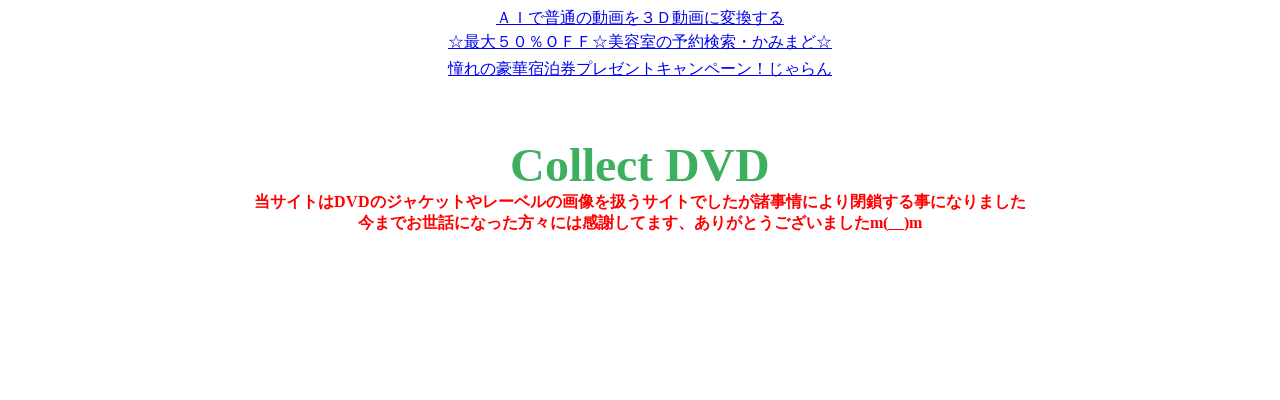

--- FILE ---
content_type: text/html; charset=SHIFT_JIS
request_url: http://collectdvd.mad.buttobi.net/
body_size: 1852
content:
<!DOCTYPE HTML PUBLIC "-//W3C//DTD HTML 4.01 Frameset//EN" "http://www.w3.org/TR/html4/frameset.dtd">
<html><head>


 <meta http-equiv="Content-Type" content="text/html; charset=Shift_JIS">
 <title>Collect DVD top</title>
<center><a href="https://makareus.com">ＡＩで普通の動画を３Ｄ動画に変換する</a></center><style type="text/css">
<!--
.adlk{text-decoration: underline; font-size: 13px;}
.adlk2{text-decoration: underline;line; font-size: 13px;}
-->
</style>
</head><body background="index_files/collectdvd.gif"><div style="position: relative; z-index: 255;">
<table align="center" border="0" cellpadding="3" cellspacing="0"><tbody><tr><td align="center" nowrap="nowrap"><a href="http://c.bn.cx/c/48E93CAE0002/1/" target="_blank">☆最大５０％ＯＦＦ☆美容室の予約検索・かみまど☆</a></td></tr><tr><td align="center" nowrap="nowrap"><a href="http://c.bn.cx/c/48E63D900002/1/" target="_blank">憧れの豪華宿泊券プレゼントキャンペーン！じゃらん</a></td></tr></tbody></table><br>

</div>

<br><br><b></b><center>
<b><font color="#3daf5f" size="7"><b>Collect DVD</b></font><br>
<font color="red" size="3">当サイトはDVDのジャケットやレーベルの画像を扱うサイトでしたが諸事情により閉鎖する事になりました<br>
今までお世話になった方々には感謝してます、ありがとうございましたm(__)m<br><br>
<br /><div style="position: relative; z-index:255;"><table border="0" cellspacing="0" cellpadding="3" align="center"><tr align="center"><td align="center" nowrap="nowrap"><div id="7446ddc57a088a70df6f3e5016a28a3b" > <script type="text/javascript">  microadCompass.queue.push({   "spot": "7446ddc57a088a70df6f3e5016a28a3b",   "url": "${COMPASS_EXT_URL}",   "referrer": "${COMPASS_EXT_REF}"  }); </script></div>
</td></tr></table>
<a href="http://digitalswift.net/"><img src="http://kix.buttobi.net/pics/spacer.gif" width="1" height="1" border="0" /></a></div>
</body></html>